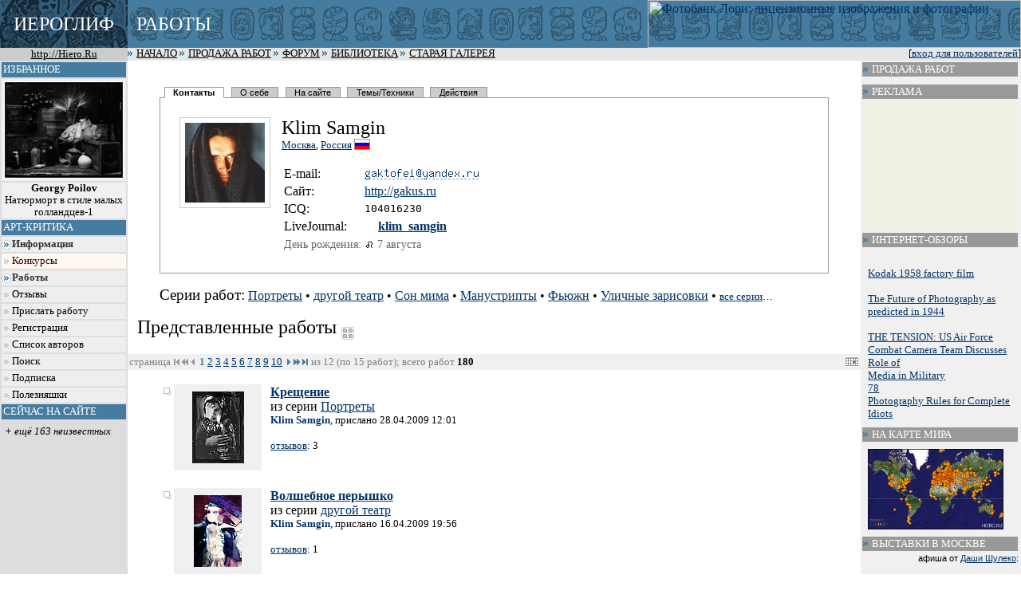

--- FILE ---
content_type: text/html; charset=windows-1251
request_url: http://hiero.ru/GAK
body_size: 12600
content:
<html>
<!-- ==================================================================== -->
<!--   Design copyright c ........ David A. Mzareulyan                    -->
<!--   Location .................. Russia Planet                          -->
<!-- ==================================================================== -->
<head>
	<title>ИЕРОГЛИФ - Сайт визуального искусства</title>
	<link rel="STYLESHEET" type="text/css" href="/forum.css?1213101962">
	<link rel="STYLESHEET" type="text/css" href="/forum-crop.css">
	<link rel="STYLESHEET" type="text/css" href="/leftmenu.css">
	<link rel="STYLESHEET" type="text/css" href="/dhtmlwin.css">
	<LINK REL="SHORTCUT ICON" HREF="/favicon.ico">


    <META NAME="Keywords" CONTENT="фотография, цифровая фотография, цифровая печать, фотопечать, живопись, постеры, рисунок, оформление">

	<!-- DC Metainfo -->
	<link rel="schema.DC" href="http://purl.org/dc/elements/1.1/">
	<meta name="DC.Title" content="Иероглиф - сайт визуального искусства">
	<!-- http://geourl.org/ -->
	<meta name="ICBM" content="55.756, 37.6344">

    <meta HTTP-EQUIV="Content-Type" CONTENT="text/html; charset=windows-1251">

	<link rel="top" type="text/html" title="Иероглиф" href="/">
	<link rel="search" href="/search" title="Поиск по сайту">

	<link rel="Help" href="/rules" title="Правила">

	<link rel="Bookmark" href="/" title="Работы">
	<link rel="Bookmark" href="/comments" title="Комментарии">
	<link rel="Bookmark" href="/forum" title="Форум">
	<!--link rel="Bookmark" href="/chat.php" title="Чат"-->
	<link rel="Bookmark" href="/lib" title="Библиотека">


    <link rel="openid.server"   href="http://www.livejournal.com/openid/server.bml">
    <link rel="openid.delegate" href="http://www.livejournal.com/users/klim_samgin/">

	<link rel="Разделы" href="/works.php" title="Работы">
	<link rel="Разделы" href="/comments" title="Комментарии">
	<link rel="Разделы" href="/forum.php" title="Форум">
	<!--link rel="Разделы" href="/chat.php" title="Чат"-->
	<link rel="Разделы" href="/lib" title="Библиотека">


<link rel="alternate" type="text/xml" title="RSS" href="/GAK?rss=html2">


<script type="text/javascript" src="/joinjs/klayers~funcs~dhtml.js"></script>

<script type="text/javascript" src="/joinjs/js/base~handlers~json2~ajax-rpc~mouse-tail~searchhighlighter.js"></script>
<script>
    searchHighlighter.classes = ["searchword1", "searchword2", "searchword3", "searchword4", "searchword5"]
</script>


<!--
sdc s
-->




<script type="text/javascript" src="/js/jquery.v29755.js"></script>
<script type="text/javascript" src="/js/jquery-1.0.2.fix.v23993.js"></script>
<script type="text/javascript" src="/js/popdown.v40997.js"></script>



<script type="text/javascript">
function userSuggest(text, callback) {
    $.get("/user-autocomplete-search.php", { query: text }, callback, "json");
}
$(document).ready(function(){
    var t = $("input[@class='userInputControl']");
    if(t.length > 0) {
        if(typeof $.fn.autocomplete == "undefined")
            $.getScript("/js/autocomplete.2.0.js", function() {
                t.autocomplete({generator: userSuggest});
            });
        else
            t.autocomplete({generator: userSuggest});
    }
});
</script>



<style>
.searchword1 { background-color: #f99 }
.searchword2 { background-color: #ff6 }
.searchword3 { background-color: #f9f }
.searchword4 { background-color: #9ff }
.searchword5 { background-color: #9f9 }

.hintWindow {
    background: #f8f8f0;
    position:   absolute;
    font:       8pt Verdana, sans-serif;
    padding:    3px;
    border:     1px solid #ccc;
    border-bottom-color:    #aaa;
    border-right-color:     #aaa;
    z-index:    1000;
}
.hintWindow table {
    font-size:  8pt;
}
.hintWindow a {
    color:      #036;
}
</style>


<!--script type="text/javascript" src="/joinjs/calendar~dhtmlwin~popdown~cookie~unserialize~ftip.js"></script-->
<script type="text/javascript" src="/joinjs/calendar~dhtmlwin~cookie~unserialize~ftip.js"></script>



<!--
<script src="http://www.google-analytics.com/urchin.js" type="text/javascript">
</script>
<script type="text/javascript">
_uacct = "UA-89670-1";
urchinTracker();
</script>
-->

</head>

<body bgcolor="White" link="#003366" vlink="#5B7988" alink="#FF9933" leftmargin=0 topmargin=0 marginheight=0 marginwidth=0>

<img style="z-index: 1000; position: absolute; visibility: hidden;" src="/i/server-exchange.gif" width="16" height="11" id="server-exchange">
<script>
    var exchangeIndicator = new MouseTail("server-exchange", 16, 16);
    AjaxRpc.onRequestStart   = function() { exchangeIndicator.show(); }
    AjaxRpc.onRequestEnd     = function() { exchangeIndicator.hide(); }
</script>


<div style="display: none;">

фотография, цифровая фотография, цифровая печать, фотопечать, живопись, постеры, рисунок, оформление


<!-- SpyLOG f:0210 -->
<div STYLE="behavior:url(#default#clientCaps)" ID="MC"></div>
<script language="javascript"><!--
Md=document;Mnv=navigator;Mp=1;
Mn=(Mnv.appName.substring(0,2)=="Mi")?0:1;Mrn=Math.random();
Mt=(new Date()).getTimezoneOffset();
Mz="p="+Mp+"&rn="+Mrn+"&tl=0&ls=0&ln=0&t="+Mt;
Md.cookie="b=b";Mc=0;if(Md.cookie)Mc=1;Mz+='&c='+Mc;
Mz+='&title='+escape(Md.title)+'&partname='+escape('others');
if(self!=top){Mfr=1;} else{Mfr=0;}
Msl="1.0";
if(!Mn&&Mnv.userAgent.indexOf("Opera")<0&&Mnv.userAgent.indexOf("Mac")<0&&
(Mnv.appVersion.indexOf("MSIE 5")>-1||Mnv.appVersion.indexOf("MSIE 6")>-1))
{Mid="{D27CDB6E-AE6D-11CF-96B8-444553540000}";Midn="ComponentID";
Mfl=MC.getComponentVersion(Mid,Midn);Mct=MC.connectionType;Mz+='&fl='+Mfl+'&ct='+Mct;}
//--></script><script language="javascript1.1"><!--
Mpl="";Msl="1.1";Mj = (Mnv.javaEnabled()?"Y":"N");Mz+='&j='+Mj;
//--></script>
<script language="javascript1.2"><!--
Msl="1.2";
Ms=screen;Mpx=(Mn==0)?Ms.colorDepth:Ms.pixelDepth;
Mz+="&wh="+Ms.width+'x'+Ms.height+"&px="+Mpx;
Mw=window;if(Mw.innerWidth){MwIW=Mw.innerWidth;MwIH=Mw.innerHeight;Mz+="&rwh="+MwIW+'x'+MwIH;}
else if(Md.body.clientWidth){MwIW=Md.body.clientWidth;MwIH=Md.body.clientHeight;Mz+="&rwh="+MwIW+'x'+MwIH;}
//--></script><script language="javascript1.3"><!--
Msl="1.3";//--></script><script language="javascript"><!--
Mu="u381.21.spylog.com";My="";
My+="<img src='http://"+Mu+"/cnt?cid=38121&"+Mz+"&sl="+Msl+"&r="+escape(Md.referrer)+"&pg="+escape(window.location.href)+"' border=0 width=1 height=1 alt='SpyLOG'>";
Md.write(My);//--></script><noscript>
<img src="http://u381.21.spylog.com/cnt?cid=38121&p=1" alt='SpyLOG' border='0' width=1 height=1 >
</noscript>
<!-- SpyLOG -->

<!--Rating@Mail.ru COUNTER--><script language="JavaScript"><!--
d=document;a='';a+=';r='+escape(d.referrer)
js=10//--></script><script language="JavaScript1.1"><!--
a+=';j='+navigator.javaEnabled()
js=11//--></script><script language="JavaScript1.2"><!--
s=screen;a+=';s='+s.width+'*'+s.height
a+=';d='+(s.colorDepth?s.colorDepth:s.pixelDepth)
js=12//--></script><script language="JavaScript1.3"><!--
js=13//--></script><script language="JavaScript"><!--
d.write('<img src="http://top.list.ru/counter'+
'?id=278712;js='+js+a+';rand='+Math.random()+
'" height=1 width=1>')
if(js>11)d.write('<'+'!-- ')//--></script><noscript><img
src="http://top.list.ru/counter?js=na;id=278712"
height=1 width=1 alt=""></noscript><script language="JavaScript"><!--
if(js>11)d.write('--'+'>')//--></script><!--/COUNTER-->
<a href="/klip.php?1769536887">.</a>
</div>



<table border="0" cellpadding="0" cellspacing="0" width="100%">
<col width="160">
<col>
<tr>
<td bgcolor="#3E6F8F" width="160" background="/t3.gif" align=center><span style="line-height: 50px; color: white; font-size: 150%;">ИЕРОГЛИФ</span></td>
<td colspan="2" height="60" style="background: #457C9F url(/t5.gif) repeat-x left center;">

<!--div style="float: right; text-align: right; padding-right: 1ex; font-size: 7pt;">
<a href="http://www.translate.ru/url/tran_url.asp?url=http%3A%2F%2Fhiero.ru&lang=ru&direction=re&template=General&cp1=NO&cp2=NO&autotranslate=1&transliterate=1"><img src="/img/gbflag.png" width=46 height=25 border=0 vspace=2 hspace=2><br><b><font face="Arial" color='white'>Translate to English</font></b></a><a href="/klip.php?1769536887" style="color: #479">.</a>
</div-->

<div style="position: absolute; top: 0px; right: 0px;">
<a href="http://lori.ru/?ref=16"><img src="http://lori.ru/random-banner/img/banners/468x60-2" width="468" height="60" border="0" alt="Фотобанк Лори: лицензионные изображения и фотографии"></a>

</div>



<span style="line-height: 50px; text-transform: uppercase; color: white; font-size: 150%; margin-left: 1ex;">Работы</span>
</td>
</tr>

<tr style="padding-left: 4pt; font-size: 80%">
    <td bgcolor="#cccccc" align="center"><a href="http://hiero.ru/"><font size="2" color="black">http://Hiero.Ru</font></a></td>
    <td bgcolor="#e6e6e6" colspan="2">

<div style="float: right">
[<a href="/login.php?ref=%2FGAK">вход для пользователей</a>]
</div>

<span style="text-transform: uppercase">
<img src="/i/arr.gif" width=8 height=8>

<a href="/"><font color="black">Начало</font></a>
<img src="/i/arr.gif" width=8 height=8>

<a href="http://moon.hiero.ru/"><font color="black">Продажа работ</font></a>
<img src="/i/arr.gif" width=8 height=8>

<a href="/forum.php"><font color="black">Форум</font></a>
<img src="/i/arr.gif" width=8 height=8>

<!--a href="/blogs"><font color="black">Блоги</font></a>
<img src="/i/arr.gif" width=8 height=8-->

<!--a href="/chat.php"><font color="black">Чат</font></a>
<img src="/i/arr.gif" width=8 height=8-->

<a href="/lib"><font color="black">Библиотека</font></a>

<img src="/i/arr.gif" width=8 height=8>

<a href="/old-gallery/katalog.html"><font color="black">Старая Галерея</font></a>
</span>

    </td>
</tr>


<tr valign="top">
<td bgcolor="#dddddd">
<div class="leftmenu">

<div class="h">Избранное</div>
<center>
    <a class="nodec" href="/1467953"><img src="/thumbx/cfd/1467953.jpg" width="150" height="122" alt="" border="0" vspace="3"></a>
    <a class="nodec" href="/1467953"><b>Georgy Poilov</b><br>Натюрморт в стиле малых голландцев-1</a>
</center>

<div class="h">Арт-Критика</div>


<A class="grouplabel closed" href="#" id="group_info" onclick="LMFlip(this, 'info'); return false">Информация</A>
<div class="group" id="info">
    <A href="/rules">Правила</A>
    <A href="/paid_rules">Поддержка сайта</A>
    <A href="/faq">Вопросы и ответы</A>
    <A href="/news">Новости сайта</A>
    <A href="/contacts">Контакты</A>
</div>
<script>LMClose('info')</script>

<A href="/contests" class="hi">Конкурсы</A>


<A class="grouplabel closed" id="group_works" href="#" onclick="LMFlip(this, 'works'); return false">Работы</A>
<div class="group" id="works">
    <A href="/">Все работы</A>
    <A href="/works-gmap">География</A>
            <A href="/projects">Проекты</A>
    <A href="/expos">Виртуальные выставки</A>
    
    <A class="grouplabel closed" id="group_genres" href="#" onclick="LMFlip(this, 'genres'); return false">По жанрам</A>
    <div class="group" id='genres'>
      <a href="/category/Scene">Жанровая сцена</a>
      <a href="/category/Portret">Портрет</a>
      <a href="/category/Naturmorte">Натюрморт</a>
      <a href="/category/Report">Репортаж</a>
      <a href="/category/Architecture">Архитектура</a>
      <a href="/category/Town">Город</a>
      <a href="/category/Wildlife">Природа</a>
      <a href="/category/Macro">Макро</a>
      <a href="/category/Nu">Обнажённая натура</a>
      <a href="/category/Glamour">Glamour</a>
      <a href="/category/Traveling">Путешествия</a>
      <a href="/category/Animals">Животные</a>
      <a href="/category/Fantasy">Фантазия</a>
      <a href="/category/Humor">Юмор</a>
      <a href="/category/Illustration">Иллюстрация</a>
      <a href="/category/Other">Другое</a>
    </div>
    <script>LMClose('genres')</script>
    <A class="grouplabel closed" id="group_techs" href="#" onclick="LMFlip(this, 'techs'); return false">По техникам</A>
    <div class="group" id='techs'>
      <a href="/category/Photo">Фотография</a>
      <a href="/category/Drawing">Живопись, графика, рисунок</a>
      <a href="/category/Computer">Компьютерная графика</a>
      <a href="/category/Collage">Коллаж, ксеро- и сканограммы</a>
      <a href="/category/Arts_and_crafts">Декоративно-прикладное искусство</a>
      <a href="/category/Another">Другое</a>
    </div>
    <script>LMClose('techs')</script>
    
</div>
<script>LMClose('works')</script>




    <A href="/comments">Отзывы</A>


<A href="/registration" class="user">Прислать работу</A>
<A href="/registration">Регистрация</A>





<A href="/users">Список авторов</A>
<A href="/search">Поиск</A>

<A href="javascript:ShowWindow('/subscr.php?author=GAK', 400, 300)">Подписка</A>
<A href="/toys">Полезняшки</A>
<!--A href="/informer">Для вашего сайта</A-->


<div class="h">Сейчас на сайте</div>
</div><div class="whoison"><div><i>+ ещё 163 неизвестных</i></div>
</div>

<div class="leftmenu-h"  style="margin-top: 2em">Реклама</div>
<center>
<!--
<a href="http://www.leon-print.ru/"><img src="/img/leon-banner.jpg" width="165" height="165" border="0" alt="Офсетная печать"></a>
<br>
-->
<br>
<a href="http://lori.ru/?ref=16"><img src="http://lori.ru/random-banner/img/banners/120x240" alt="Фотобанк Лори: лицензионные изображения и фотографии" border="0" height="240" width="120"></a>



</center>


</td>
<td bgcolor="white">

<br>
<script language="JavaScript">
<!--
function expandingWindow(website) {
   var winwidth = screen.availWidth;
   var winheight = screen.availHeight;

if (document.all) {
   var sizer = window.open("","","left=0,top=0,width=winwidth,height=winheight,scrollbars=yes,fullscreen=yes");
   sizer.location = website;
} else {
   window.open(website,'fotowindow','width=winwidth,height=winheight,menubar=no,status=no,location=no,fullscreen=yes,directories=no,resizable=yes');
  }
}
//-->
</script>














<blockquote>
<script src="/tabbed.js"></script>
<div class="tabbed">
	<div class="tabs">
		<a
		id="page1_tab"
		href="#page1"
		onclick="TabShowPage(1, ''); this.blur(); return false;"
		>Контакты</a>
		<a
		id="page2_tab"
		href="#page2"
		onclick="TabShowPage(2, ''); this.blur(); return false;"
		>О себе</a>
		<a
		id="page3_tab"
		href="#page3"
		onclick="TabShowPage(3, ''); this.blur(); return false;"
		>На сайте</a>
		<a
		id="page4_tab"
		href="#page4"
		onclick="TabShowPage(4, ''); this.blur(); return false;"
		>Темы/Техники</a>
		<a
		id="page5_tab"
		href="#page5"
		onclick="TabShowPage(5, ''); this.blur(); return false;"
		>Действия</a>
	</div>
	<div class="tabpages">
<table cellpadding="6" class="vcard">
<tr valign="top">
<td width=10%><div style="border: 1px solid #ccc"><img src="/pics/portrets/GAK.jpg" width="100" height="100" hspace=6 vspace=6></div></td><td>
<font size=+2 class="fn">Klim Samgin</font>
		<div id="page1">
<small><a href="/users.php?city=%CC%EE%F1%EA%E2%E0">Москва</a>, <a href="/users.php?country=RUS">Россия</a> <img src="/pics/flags/pixel/rus.gif" align='top' height='12' alt="Россия" title="Россия" style='border: 1px solid #999'></small><br><p>
<table>
<tr><td>E-mail:</td><td><img src="/pics/cache/03/031aeb4c10eb8a0596db7addcbf0467c.png" width=144 height=17 border=0 align=absmiddle alt="адрес e-mail"></td></tr>

<tr><td>Сайт:</td><td><a href="http://gakus.ru" target=_blank>http://gak<wbr>us.ru</a></td></tr>    <tr>
        <td>I<span>C</span>Q:</td>
        <td>
                            <tt>104016230</tt>                    </td>
    </tr>
<tr><td>LiveJournal:</td><td>
<a href="http://www.livejournal.com/userinfo.bml?user=klim_samgin"><img height="17" border="0" src="http://www.livejournal.com/img/userinfo.gif" align="absmiddle" width="17"></a
><b><a href="http://www.livejournal.com/users/klim_samgin/">klim_samgin</a></b></td></tr>
<tr style="font-size: 90%; color: #666;">
    <td>День рождения:</td>
    <td ><img src="/img/zodiac-pixel/leo.png" width="12" height="8" border="0" alt="Лев" title="Лев"> 7 августа </td>
</tr>

</table>

		</div>
		<div id="page2">
<p>Клим Самгин (Кошелев Алексей)<br />
Фотохудожник<br />
<br />
Член Международной федерации художников IFA Юнеско<br />
(Секция фотохудожников, дизайна и рекламы)<br />
Творческий Союз Художников России<br />
<br />
Член Союза Фотохудожников России<br />
<br />
Фотограф кино, театра<br />
		</div>
		<div id="page3">
<table>
<tr valign="top"><td>
<b>Работы</b>
<p>
<a href="/GAK">Все работы</a> <a href="/allworks.php?author=GAK" rel="nofollow"><img src="/i/calendar1.gif" width=18 height=13 border=0 title="календарь" alt="календарь"></a><br>
<br>
<a href="/works.php?fav=1&author=GAK" rel="nofollow">Личный альбом</a> <small>(144)</small><br><a href="/works.php?favauthors=GAK" rel="nofollow">Работы любимых авторов</a><br>

</td><td style="padding-left: 1ex; border-left: 1px solid #ccc">
<b>Комментарии</b>
<p>
<a href="/comments.php?user=GAK" rel="nofollow">Комментарии автора</a><br>
<a href="/comments.php?foruser=GAK" rel="nofollow">Отзывы на работы автора</a><br><a href="/comments.php?touser=GAK" rel="nofollow">Ответы на комментарии автора</a><br>
<br>
<a href="/?commentedby=GAK" rel="nofollow">Прокомментированные работы</a><br>
</td></tr>
</table>


<p>

<small style="color: #666">На сайте с <a href="/users?month=07-2004">июля 2004 г.</a></small>

		</div>
		<div id="page4">

<table width="100%">
<tr valign="top">
<td width="50%">
<b>Темы:</b><br>

<table width="100%"  style="font-size: 80%">
<col>
<col width="10">
<tr><td style="background: url(/i/dot.gif) repeat-x bottom">
<div style="background: white; float: left;">
<a href="/GAK?category=scene">Жанровая сцена</a>
</div><td>138</td></tr>
<tr><td style="background: url(/i/dot.gif) repeat-x bottom">
<div style="background: white; float: left;">
<a href="/GAK?category=portret">Портрет</a>
</div><td>29</td></tr>
<tr><td style="background: url(/i/dot.gif) repeat-x bottom">
<div style="background: white; float: left;">
<a href="/GAK?category=nu">Обнажённая натура</a>
</div><td>8</td></tr>
<tr><td style="background: url(/i/dot.gif) repeat-x bottom">
<div style="background: white; float: left;">
<a href="/GAK?category=naturmorte">Натюрморт</a>
</div><td>3</td></tr>
<tr><td style="background: url(/i/dot.gif) repeat-x bottom">
<div style="background: white; float: left;">
<a href="/GAK?category=macro">Макро</a>
</div><td>1</td></tr>
<tr><td style="background: url(/i/dot.gif) repeat-x bottom">
<div style="background: white; float: left;">
<a href="/GAK?category=architecture">Архитектура</a>
</div><td>1</td></tr>
</table>

</td>
<td>
<b>Техники:</b><br>
<table width="100%"  style="font-size: 80%">
<col>
<col width="10">
<tr><td style="background: url(/i/dot.gif) repeat-x bottom">
<div style="background: white; float: left;">
<a href="/GAK?category=photo" rel="nofollow">Фотография</a>
</div><td>169</td></tr>
<tr><td style="background: url(/i/dot.gif) repeat-x bottom">
<div style="background: white; float: left;">
<a href="/GAK?category=computer" rel="nofollow">Компьютерная графика</a>
</div><td>8</td></tr>
<tr><td style="background: url(/i/dot.gif) repeat-x bottom">
<div style="background: white; float: left;">
<a href="/GAK?category=collage" rel="nofollow">Коллаж, ксеро- и сканограммы</a>
</div><td>3</td></tr>
</table>
</td>
</tr>
</table>

		</div>
		<div id="page5">
<p><a href="javascript:ShowWindow('/subscr.php?author=GAK', 400, 300)">Подписаться на работы этого автора</a>


		</div>
</td>
</tr>
</table>
	</div>
	<script>TabShowPage(1)</script>
</div>

<p>

<p><big>Серии работ:</big> <a href="/GAK/Portrety">Портреты</a>  &bull; <a href="/GAK/DrugoiTeatr">другой театр</a>  &bull; <a href="/GAK/SonMima">Сон мима</a>  &bull; <a href="/GAK/Manustripty">Манустрипты</a>  &bull; <a href="/GAK/Fuzhn">Фьюжн</a>  &bull; <a href="/GAK/UlichnyeZarisovki">Уличные зарисовки</a>  &bull; <small><a href='#' onclick="FlipLayer('grlist'); this.blur(); return false;">все серии</a>&hellip;</small><p><table id='grlist' cellspacing='8' style='display: none; border-top: 1px solid #999; border-bottom: 1px solid #999;'><tr valign='top'><td style='border-left: 2px solid #ddd; padding: 1ex;'><a href="/GAK/GorodPrizrakov">город призраков</a><br>
<a href="/GAK/Dzherzhinskii">Джержинский</a><br>
<a href="/GAK/DrugoiTeatr">другой театр</a><br>
<a href="/GAK/KraiSveta">Край света</a><br>
<a href="/GAK/Manustripty">Манустрипты</a><br>
</td><td style='border-left: 2px solid #ddd; padding: 1ex;'><a href="/GAK/Naturmort">Натюрморт, инсталляция</a><br>
<a href="/GAK/OzerinskoeVdhr">Озеринское вдхр.</a><br>
<a href="/GAK/PoTuStoronu">по ту сторону</a><br>
<a href="/GAK/Portrety">Портреты</a><br>
<a href="/GAK/SonMima">Сон мима</a><br>
</td><td style='border-left: 2px solid #ddd; padding: 1ex;'><a href="/GAK/SemochnayaPloschadka">Сьемочная площадка</a><br>
<a href="/GAK/TeatralnyeZarisovki">театральные зарисовки</a><br>
<a href="/GAK/UlichnyeZarisovki">Уличные зарисовки</a><br>
<a href="/GAK/Utrish">Утриш</a><br>
<a href="/GAK/Fuzhn">Фьюжн</a><br>
</td></tr></table>
 






</blockquote>

<font size="+2">&nbsp; Представленные работы <a href="/GAK?gallery"><img src="/i/s_all.gif" width="16" height="16" border="0" title="в виде галереи" align="middle"></a>
</font>
<br>



<br>
<script>
function showWorkBaloon(obj, src_id) {
	layer('workBaloonContent').write(layer(src_id).object.innerHTML);
	Popdown.pd(obj,'workBaloon','bl');
}
</script>

<TABLE 
id="workBaloon" style="display: none; position: absolute; top: 0px; left: 0px;" 
onmouseover="Popdown.pcancel()" onmouseout="Popdown.px(this.id)"
BORDER=0 CELLPADDING=0 CELLSPACING=0>
	<TR>
		<TD><IMG SRC="/i/lbaloon/tr.png" WIDTH=10 HEIGHT=26 ALT=""></TD>
		<TD style="background: transparent url(/i/lbaloon/t.png) repeat-x"><IMG SRC="/img/0.gif" WIDTH=1 HEIGHT=1></TD>
		<TD><IMG SRC="/i/lbaloon/tl.png" WIDTH=10 HEIGHT=26 ALT=""></TD>
		<td rowspan="3" width="5"><td>
	</TR>
	<TR><TD style="background: transparent url(/i/lbaloon/l.png) repeat-y"><IMG SRC="/img/0.gif" WIDTH=1 HEIGHT=1></TD>
		<TD bgcolor="#f8f8e0" id="workBaloonContent" style="font-size: 8pt; font-family: 'Trebuchet MS', sans-serif">
		<!--a href=""><img src="/i/full.gif" border="0"> посмотреть</a><br-->
		</TD>
		<TD style="background: transparent url(/i/lbaloon/r.png) repeat-y"><IMG SRC="/img/0.gif" WIDTH=1 HEIGHT=1></TD>
	</TR>
	<TR>
		<TD><IMG SRC="/i/lbaloon/bl.png" WIDTH=10 HEIGHT=10 ALT=""></TD>
		<TD style="background: transparent url(/i/lbaloon/b.png) repeat-x"><IMG SRC="/img/0.gif" WIDTH=1 HEIGHT=1></TD>
		<TD><IMG SRC="/i/lbaloon/br.png" WIDTH=10 HEIGHT=10 ALT=""></TD>
	</TR>
</TABLE>


<table id="calentable" style="display: none; position: absolute; top: 0px; left: 0px; border: 1px solid #666" 
onmouseover="Popdown.pcancel()" onmouseout="Popdown.px(this.id)"
border="0" cellspacing="0" cellpadding="2" class="caltable">
<tr bgcolor="#ffAA00" style="color: black;">
	<td><a href="#" onclick="calen.Prev(); return false;"><img src="/i/prevpage.gif" align="middle" width=8 height=8 alt="" border="0"></a></td>
	<td colspan="5" style="width: 10em;"></td>
	<td><a href="#" onclick="calen.Next(); return false;"><img src="/i/nextpage.gif" align="middle" width=8 height=8 alt="" border="0"></a></a></td>
</tr>
<tr><td></td><td></td><td></td><td></td><td></td><td class="weekend"></td><td class="weekend"></td></tr>
<tr><td></td><td></td><td></td><td></td><td></td><td class="weekend"></td><td class="weekend"></td></tr>
<tr><td></td><td></td><td></td><td></td><td></td><td class="weekend"></td><td class="weekend"></td></tr>
<tr><td></td><td></td><td></td><td></td><td></td><td class="weekend"></td><td class="weekend"></td></tr>
<tr><td></td><td></td><td></td><td></td><td></td><td class="weekend"></td><td class="weekend"></td></tr>
<tr><td></td><td></td><td></td><td></td><td></td><td class="weekend"></td><td class="weekend"></td></tr>
</table>
<script>calen = new Calendar('calentable','/GAK?date=%D%.%M%.%Y%&author=GAK')</script><table width="100%" border="0" cellspacing="0" cellpadding="2"><tr bgcolor="#f0f0f0"><td nowrap><font size=2 color="gray">
страница
 <img src="/i/first1.gif" width=8 height=8 alt="первая" border="0"> <img src="/i/prevpage1.gif" width=8 height=8 alt="предыдущие 10" border="0"> <img src="/i/prev1.gif" width=8 height=8 alt="предыдущая" border="0">
<font color=#457C9F><b>1</b></font> <a href="/GAK?page=2" class=sys>2</a> <a href="/GAK?page=3" class=sys>3</a> <a href="/GAK?page=4" class=sys>4</a> <a href="/GAK?page=5" class=sys>5</a> <a href="/GAK?page=6" class=sys>6</a> <a href="/GAK?page=7" class=sys>7</a> <a href="/GAK?page=8" class=sys>8</a> <a href="/GAK?page=9" class=sys>9</a> <a href="/GAK?page=10" class=sys>10</a> 


 <a href="/GAK?page=2"><img src="/i/next.gif" width=8 height=8 alt="следующая" border="0"></a> <a href="/GAK?page=11"><img src="/i/nextpage.gif" width=8 height=8 alt="следующие 10" border="0"></a> <a href="/GAK?page=12"><img src="/i/last.gif" width=8 height=8 alt="последняя" border="0"></a>
из 12 (по 15 работ); всего работ <b><font color=black>180</font></b></font></td>
<td align=right>
<a href="#" onmouseover="Popdown.pd(this,'calentable','bl')" onmouseout="Popdown.px('calentable')"><img src="/i/calendar1.gif" width=18 height=13 alt="календарь" border="0"></a>
</td>
</tr>
</table>



<ul>


<div  class="workListItem">
<table><tr>
<td valign=top>
<a href="#" onclick="this.blur(); expandingWindow('/fullscreen.php?id=2189260'); return false;"><img src="/i/i-full.png" vspace="2" alt="полноэкранный просмотр" title="полноэкранный просмотр" width="12" height="12" border="0"></a><br>
</td>


<td width="108" height="108" bgcolor="#f0f0f0" align="center"><a href="/2189260"><img src="/thumb/ede/2189260.jpg" width="65" height="90" border="0" alt="" title="432&times;600, 95 Кб" class="workPreview" id="preview2189260"></a></td>
<td>&nbsp;</td><td valign=top>
<b><a href="/2189260">Крещение</a></b>
<br>


из серии <a href="/GAK/Portrety">Портреты</a><br>
<small>
<a href="/GAK" class="hierouser"   rel="hiero:user">Klim Samgin</a>,
прислано 28.04.2009 12:01<br><br>
<a href="/2189260?commentsonly" rel="nofollow" title="уровень инф. шума: -100%">отзывов</a>: 3<small>
</td></tr></table></div>
<br>



<div  class="workListItem">
<table><tr>
<td valign=top>
<a href="#" onclick="this.blur(); expandingWindow('/fullscreen.php?id=2188641'); return false;"><img src="/i/i-full.png" vspace="2" alt="полноэкранный просмотр" title="полноэкранный просмотр" width="12" height="12" border="0"></a><br>
</td>


<td width="108" height="108" bgcolor="#f0f0f0" align="center"><a href="/2188641"><img src="/thumb/d5b/2188641.jpg" width="60" height="90" border="0" alt="" title="400&times;600, 106 Кб" class="workPreview" id="preview2188641"></a></td>
<td>&nbsp;</td><td valign=top>
<b><a href="/2188641">Волшебное перышко</a></b>
<br>


из серии <a href="/GAK/DrugoiTeatr">другой театр</a><br>
<small>
<a href="/GAK" class="hierouser"   rel="hiero:user">Klim Samgin</a>,
прислано 16.04.2009 19:56<br><br>
<a href="/2188641?commentsonly" rel="nofollow" title="уровень инф. шума: -100%">отзывов</a>: 1<small>
</td></tr></table></div>
<br>



<div  class="workListItem">
<table><tr>
<td valign=top>
<a href="#" onclick="this.blur(); expandingWindow('/fullscreen.php?id=2183900'); return false;"><img src="/i/i-full.png" vspace="2" alt="полноэкранный просмотр" title="полноэкранный просмотр" width="12" height="12" border="0"></a><br>
</td>


<td width="108" height="108" bgcolor="#f0f0f0" align="center"><a href="/2183900"><img src="/thumb/bc8/2183900.jpg" width="90" height="60" border="0" alt="" title="600&times;400, 115 Кб" class="workPreview" id="preview2183900"></a></td>
<td>&nbsp;</td><td valign=top>
<b><a href="/2183900">из серии &quot;Photocritas. Театр&quot;</a></b>
<br>



<small>
<a href="/GAK" class="hierouser"   rel="hiero:user">Klim Samgin</a>,
прислано 20.01.2009 11:10<br><br>
<a href="/2183900?commentsonly" rel="nofollow" title="уровень инф. шума: -100%">отзывов</a>: 0<small>
</td></tr></table></div>
<br>



<div  class="workListItem">
<table><tr>
<td valign=top>
<a href="#" onclick="this.blur(); expandingWindow('/fullscreen.php?id=2171321'); return false;"><img src="/i/i-full.png" vspace="2" alt="полноэкранный просмотр" title="полноэкранный просмотр" width="12" height="12" border="0"></a><br>
</td>


<td width="108" height="108" bgcolor="#f0f0f0" align="center"><a href="/2171321"><img src="/thumb/a72/2171321.jpg" width="90" height="57" border="0" alt="" title="600&times;381, 77 Кб" class="workPreview" id="preview2171321"></a></td>
<td>&nbsp;</td><td valign=top>
<b><a href="/2171321">[без названия]</a></b>
<br>


из серии <a href="/GAK/DrugoiTeatr">другой театр</a><br>
<small>
<a href="/GAK" class="hierouser"   rel="hiero:user">Klim Samgin</a>,
прислано 01.06.2008 21:50<br><br>
<a href="/2171321?commentsonly" rel="nofollow" title="уровень инф. шума: -100%">отзывов</a>: 1<small>
</td></tr></table></div>
<br>



<div  class="workListItem">
<table><tr>
<td valign=top>
<a href="#" onclick="this.blur(); expandingWindow('/fullscreen.php?id=2169871'); return false;"><img src="/i/i-full.png" vspace="2" alt="полноэкранный просмотр" title="полноэкранный просмотр" width="12" height="12" border="0"></a><br>
</td>


<td width="108" height="108" bgcolor="#f0f0f0" align="center"><a href="/2169871"><img src="/thumb/b2b/2169871.jpg" width="90" height="60" border="0" alt="" title="600&times;400, 80 Кб" class="workPreview" id="preview2169871"></a></td>
<td>&nbsp;</td><td valign=top>
<b><a href="/2169871">Из серии &quot;Другой театр&quot;</a></b>
<br>


из серии <a href="/GAK/DrugoiTeatr">другой театр</a><br>
проект <b><a href="/project/Multiexposition">Мультиэкспозиция</a></b><br><small>
<a href="/GAK" class="hierouser"   rel="hiero:user">Klim Samgin</a>,
прислано 11.05.2008 22:57<br><br>
<a href="/2169871?commentsonly" rel="nofollow" title="уровень инф. шума: -100%">отзывов</a>: 1<small>
</td></tr></table></div>
<br>



<div  class="workListItem">
<table><tr>
<td valign=top>
<a href="#" onclick="this.blur(); expandingWindow('/fullscreen.php?id=2169741'); return false;"><img src="/i/i-full.png" vspace="2" alt="полноэкранный просмотр" title="полноэкранный просмотр" width="12" height="12" border="0"></a><br>
</td>


<td width="108" height="108" bgcolor="#f0f0f0" align="center"><a href="/2169741"><img src="/thumb/434/2169741.jpg" width="60" height="90" border="0" alt="" title="400&times;600, 37 Кб" class="workPreview" id="preview2169741"></a></td>
<td>&nbsp;</td><td valign=top>
<b><a href="/2169741">Из серии &quot;Другой театр&quot;</a></b>
<br>


из серии <a href="/GAK/DrugoiTeatr">другой театр</a><br>
<small>
<a href="/GAK" class="hierouser"   rel="hiero:user">Klim Samgin</a>,
прислано 09.05.2008 14:42<br><br>
<a href="/2169741?commentsonly" rel="nofollow" title="уровень инф. шума: -100%">отзывов</a>: 0<small>
</td></tr></table></div>
<br>



<div  class="workListItem">
<table><tr>
<td valign=top>
<a href="#" onclick="this.blur(); expandingWindow('/fullscreen.php?id=2169650'); return false;"><img src="/i/i-full.png" vspace="2" alt="полноэкранный просмотр" title="полноэкранный просмотр" width="12" height="12" border="0"></a><br>
</td>


<td width="108" height="108" bgcolor="#f0f0f0" align="center"><a href="/2169650"><img src="/thumb/716/2169650.jpg" width="90" height="57" border="0" alt="" title="600&times;382, 63 Кб" class="workPreview" id="preview2169650"></a></td>
<td>&nbsp;</td><td valign=top>
<b><a href="/2169650">Из серии &quot;Другой театр&quot;</a></b>
<br>


из серии <a href="/GAK/DrugoiTeatr">другой театр</a><br>
проект <b><a href="/project/Multiexposition">Мультиэкспозиция</a></b><br><small>
<a href="/GAK" class="hierouser"   rel="hiero:user">Klim Samgin</a>,
прислано 07.05.2008 22:15<br><br>
<a href="/2169650?commentsonly" rel="nofollow" title="уровень инф. шума: -100%">отзывов</a>: 3<small>
</td></tr></table></div>
<br>



<div  class="workListItem">
<table><tr>
<td valign=top>
<a href="#" onclick="this.blur(); expandingWindow('/fullscreen.php?id=2166836'); return false;"><img src="/i/i-full.png" vspace="2" alt="полноэкранный просмотр" title="полноэкранный просмотр" width="12" height="12" border="0"></a><br>
</td>


<td width="108" height="108" bgcolor="#f0f0f0" align="center"><a href="/2166836"><img src="/thumb/57d/2166836.jpg" width="90" height="59" border="0" alt="" title="600&times;394, 83 Кб" class="workPreview" id="preview2166836"></a></td>
<td>&nbsp;</td><td valign=top>
<b><a href="/2166836">Из серии &quot;Сон мима&quot;</a></b>
<br>


из серии <a href="/GAK/SonMima">Сон мима</a><br>
проект <b><a href="/project/Multiexposition">Мультиэкспозиция</a></b><br><small>
<a href="/GAK" class="hierouser"   rel="hiero:user">Klim Samgin</a>,
прислано 24.03.2008 17:42<br><br>
<a href="/2166836?commentsonly" rel="nofollow" title="уровень инф. шума: -100%">отзывов</a>: 1<small>
</td></tr></table></div>
<br>



<div  class="workListItem">
<table><tr>
<td valign=top>
<a href="#" onclick="this.blur(); expandingWindow('/fullscreen.php?id=2165807'); return false;"><img src="/i/i-full.png" vspace="2" alt="полноэкранный просмотр" title="полноэкранный просмотр" width="12" height="12" border="0"></a><br>
</td>


<td width="108" height="108" bgcolor="#f0f0f0" align="center"><a href="/2165807"><img src="/thumb/7ff/2165807.jpg" width="62" height="90" border="0" alt="" title="410&times;600, 75 Кб" class="workPreview" id="preview2165807"></a></td>
<td>&nbsp;</td><td valign=top>
<b><a href="/2165807">Из серии &quot;Сон мима&quot;</a></b>
<br>


из серии <a href="/GAK/SonMima">Сон мима</a><br>
проект <b><a href="/project/Multiexposition">Мультиэкспозиция</a></b><br><small>
<a href="/GAK" class="hierouser"   rel="hiero:user">Klim Samgin</a>,
прислано 09.03.2008 19:48<br><br>
<a href="/2165807?commentsonly" rel="nofollow" title="уровень инф. шума: -100%">отзывов</a>: 2<small>
</td></tr></table></div>
<br>



<div  class="workListItem">
<table><tr>
<td valign=top>
<a href="#" onclick="this.blur(); expandingWindow('/fullscreen.php?id=2165555'); return false;"><img src="/i/i-full.png" vspace="2" alt="полноэкранный просмотр" title="полноэкранный просмотр" width="12" height="12" border="0"></a><br>
</td>


<td width="108" height="108" bgcolor="#f0f0f0" align="center"><a href="/2165555"><img src="/thumb/05c/2165555.jpg" width="90" height="63" border="0" alt="" title="600&times;418, 112 Кб" class="workPreview" id="preview2165555"></a></td>
<td>&nbsp;</td><td valign=top>
<b><a href="/2165555">Из серии &quot;Сон мима&quot;</a></b>
<br>


из серии <a href="/GAK/SonMima">Сон мима</a><br>
проект <b><a href="/project/Multiexposition">Мультиэкспозиция</a></b><br><small>
<a href="/GAK" class="hierouser"   rel="hiero:user">Klim Samgin</a>,
прислано 05.03.2008 15:40<br><br>
<a href="/2165555?commentsonly" rel="nofollow" title="уровень инф. шума: -100%">отзывов</a>: 2<small>
</td></tr></table></div>
<br>



<div  class="workListItem">
<table><tr>
<td valign=top>
<a href="#" onclick="this.blur(); expandingWindow('/fullscreen.php?id=2165442'); return false;"><img src="/i/i-full.png" vspace="2" alt="полноэкранный просмотр" title="полноэкранный просмотр" width="12" height="12" border="0"></a><br>
</td>


<td width="108" height="108" bgcolor="#f0f0f0" align="center"><a href="/2165442"><img src="/thumb/ebe/2165442.jpg" width="90" height="59" border="0" alt="" title="600&times;396, 86 Кб" class="workPreview" id="preview2165442"></a></td>
<td>&nbsp;</td><td valign=top>
<b><a href="/2165442">Из серии &quot;Сон мима&quot;</a></b>
<br>


из серии <a href="/GAK/SonMima">Сон мима</a><br>
проект <b><a href="/project/Multiexposition">Мультиэкспозиция</a></b><br><small>
<a href="/GAK" class="hierouser"   rel="hiero:user">Klim Samgin</a>,
прислано 03.03.2008 23:18<br><br>
<a href="/2165442?commentsonly" rel="nofollow" title="уровень инф. шума: -100%">отзывов</a>: 0<small>
</td></tr></table></div>
<br>



<div  class="workListItem">
<table><tr>
<td valign=top>
<a href="#" onclick="this.blur(); expandingWindow('/fullscreen.php?id=2165061'); return false;"><img src="/i/i-full.png" vspace="2" alt="полноэкранный просмотр" title="полноэкранный просмотр" width="12" height="12" border="0"></a><br>
</td>


<td width="108" height="108" bgcolor="#f0f0f0" align="center"><a href="/2165061"><img src="/thumb/5ed/2165061.jpg" width="90" height="60" border="0" alt="" title="600&times;397, 84 Кб" class="workPreview" id="preview2165061"></a></td>
<td>&nbsp;</td><td valign=top>
<b><a href="/2165061">Из серии &quot;Сон мима&quot;</a></b>
<br>


из серии <a href="/GAK/SonMima">Сон мима</a><br>
проект <b><a href="/project/Multiexposition">Мультиэкспозиция</a></b><br><small>
<a href="/GAK" class="hierouser"   rel="hiero:user">Klim Samgin</a>,
прислано 27.02.2008 12:37<br><br>
<a href="/2165061?commentsonly" rel="nofollow" title="уровень инф. шума: -100%">отзывов</a>: 1<small>
</td></tr></table></div>
<br>



<div  class="workListItem">
<table><tr>
<td valign=top>
<a href="#" onclick="this.blur(); expandingWindow('/fullscreen.php?id=2164907'); return false;"><img src="/i/i-full.png" vspace="2" alt="полноэкранный просмотр" title="полноэкранный просмотр" width="12" height="12" border="0"></a><br>
</td>


<td width="108" height="108" bgcolor="#f0f0f0" align="center"><a href="/2164907"><img src="/thumb/c37/2164907.jpg" width="90" height="61" border="0" alt="" title="600&times;405, 80 Кб" class="workPreview" id="preview2164907"></a></td>
<td>&nbsp;</td><td valign=top>
<b><a href="/2164907">Из серии &quot;Сон мима&quot;</a></b>
<br>


из серии <a href="/GAK/SonMima">Сон мима</a><br>
проект <b><a href="/project/Multiexposition">Мультиэкспозиция</a></b><br><small>
<a href="/GAK" class="hierouser"   rel="hiero:user">Klim Samgin</a>,
прислано 25.02.2008 01:15<br><br>
<a href="/2164907?commentsonly" rel="nofollow" title="уровень инф. шума: -100%">отзывов</a>: 0<small>
</td></tr></table></div>
<br>



<div  class="workListItem">
<table><tr>
<td valign=top>
<a href="#" onclick="this.blur(); expandingWindow('/fullscreen.php?id=2164761'); return false;"><img src="/i/i-full.png" vspace="2" alt="полноэкранный просмотр" title="полноэкранный просмотр" width="12" height="12" border="0"></a><br>
</td>


<td width="108" height="108" bgcolor="#f0f0f0" align="center"><a href="/2164761"><img src="/thumb/504/2164761.jpg" width="90" height="59" border="0" alt="" title="600&times;391, 64 Кб" class="workPreview" id="preview2164761"></a></td>
<td>&nbsp;</td><td valign=top>
<b><a href="/2164761">Из серии &quot;Сон мима&quot;</a></b>
<br>


из серии <a href="/GAK/SonMima">Сон мима</a><br>
проект <b><a href="/project/Multiexposition">Мультиэкспозиция</a></b><br><small>
<a href="/GAK" class="hierouser"   rel="hiero:user">Klim Samgin</a>,
прислано 23.02.2008 01:32<br><br>
<a href="/2164761?commentsonly" rel="nofollow" title="уровень инф. шума: -100%">отзывов</a>: 1<small>
</td></tr></table></div>
<br>



<div  class="workListItem">
<table><tr>
<td valign=top>
<a href="#" onclick="this.blur(); expandingWindow('/fullscreen.php?id=2164617'); return false;"><img src="/i/i-full.png" vspace="2" alt="полноэкранный просмотр" title="полноэкранный просмотр" width="12" height="12" border="0"></a><br>
</td>


<td width="108" height="108" bgcolor="#f0f0f0" align="center"><a href="/2164617"><img src="/thumb/c60/2164617.jpg" width="90" height="60" border="0" alt="" title="600&times;402, 74 Кб" class="workPreview" id="preview2164617"></a></td>
<td>&nbsp;</td><td valign=top>
<b><a href="/2164617">Из серии &quot;Сон мима&quot;</a></b>
<br>


из серии <a href="/GAK/SonMima">Сон мима</a><br>
проект <b><a href="/project/Multiexposition">Мультиэкспозиция</a></b><br><small>
<a href="/GAK" class="hierouser"   rel="hiero:user">Klim Samgin</a>,
прислано 21.02.2008 01:44<br><br>
<a href="/2164617?commentsonly" rel="nofollow" title="уровень инф. шума: -100%">отзывов</a>: 1<small>
</td></tr></table></div>
<br>


</ul><br><table width="100%" border="0" cellspacing="0" cellpadding="2"><tr bgcolor="#f0f0f0"><td nowrap><font size=2 color="gray">
страница
 <img src="/i/first1.gif" width=8 height=8 alt="первая" border="0"> <img src="/i/prevpage1.gif" width=8 height=8 alt="предыдущие 10" border="0"> <img src="/i/prev1.gif" width=8 height=8 alt="предыдущая" border="0">
<font color=#457C9F><b>1</b></font> <a href="/GAK?page=2" class=sys>2</a> <a href="/GAK?page=3" class=sys>3</a> <a href="/GAK?page=4" class=sys>4</a> <a href="/GAK?page=5" class=sys>5</a> <a href="/GAK?page=6" class=sys>6</a> <a href="/GAK?page=7" class=sys>7</a> <a href="/GAK?page=8" class=sys>8</a> <a href="/GAK?page=9" class=sys>9</a> <a href="/GAK?page=10" class=sys>10</a> 


 <a href="/GAK?page=2"><img src="/i/next.gif" width=8 height=8 alt="следующая" border="0"></a> <a href="/GAK?page=11"><img src="/i/nextpage.gif" width=8 height=8 alt="следующие 10" border="0"></a> <a href="/GAK?page=12"><img src="/i/last.gif" width=8 height=8 alt="последняя" border="0"></a>
из 12 (по 15 работ); всего работ <b><font color=black>180</font></b></font></td>
<td align=right>
<a href="#" onmouseover="Popdown.pd(this,'calentable','bl')" onmouseout="Popdown.px('calentable')"><img src="/i/calendar1.gif" width=18 height=13 alt="календарь" border="0"></a>
</td>
</tr>
</table>


<br><br><script>if(typeof previewZoomer != 'undefined') previewZoomer.init("workPreview", "preview");</script>
<ul>
<small>
<p>
<b>Обозначения:</b><br>
Со времени Вашего последнего визита<br>
<img src="/img/l_new.gif" width=26 height=26 border=0 align=absmiddle> - новая работа<br>
<img src="/img/l_noread.gif" width=26 height=26 border=0 align=absmiddle> - есть новые отзывы<br>
<b>отзывов 2+<font color='#ff3333'>3</font></b> - 2 прочитанных и 3 непрочитанных отзыва</small>
</ul>
&nbsp; &nbsp; <small><a href="/GAK?&rss=html2" style="font: 9pt, sans-serif; text-decoration: none;"><img src="/img/feed-blue.png" width="14" height="14" border="0" title="Лента работ в формате RSS 2.0" alt="Лента работ в формате RSS 2.0"> RSS 2.0</a>
(<a href="http://www.livejournal.com/users/david_m/362013.html#cutid1">варианты</a>)</small>
<br>
<br>
<br>
<br>


</td>

<td width="5%" bgcolor="#f0f0f0">

<table width="100%">







<!--
<tr><td bgcolor="#999999"><font size=2 color=white><img src="/i/arr.gif" width=8 height=8> ПОКАЗ</font></td></tr>
<tr><td bgcolor="#f0f0f0" style="padding: 1ex">

<center>
<a href='/forum.php?id=36577' style="color: #900"><img src="/img/ogi-banner.jpg" width="160" height="190" border="0"></a>
</center>

</td></tr>
-->


<tr><td bgcolor="#999999"><font size=2 color=white><img src="/i/arr.gif" width=8 height=8> ПРОДАЖА РАБОТ</font></td></tr>
<tr><td bgcolor="#f0f0f0" style="padding: 3px" align="center">
</td></tr>

<tr><td bgcolor="#999999"><font size=2 color=white><img src="/i/arr.gif" width=8 height=8> РЕКЛАМА</font></td></tr>
<tr><td bgcolor="#f0f0e5" style="padding: 1ex; text-align: center;">

<script type="text/javascript"><!--
google_ad_client = "pub-2851795004307247";
google_ad_width = 180;
google_ad_height = 150;
google_ad_format = "180x150_as";
google_ad_type = "text_image";
google_ad_channel = "7955302718";
//-->
</script>
<script type="text/javascript"
  src="http://pagead2.googlesyndication.com/pagead/show_ads.js">
</script>

</td></tr>

<tr><td bgcolor="#999999"><font size=2 color=white><img src="/i/arr.gif" width=8 height=8> ИНТЕРНЕТ-ОБЗОРЫ</font></td></tr>
<tr><td style="padding: 1ex">
<small><a href="/alick-reviews"><br />
Kodak 1958 factory film<br />
<br />
The Future of Photography as predicted in 1944<br />
<br />
THE TENSION: US Air Force Combat Camera Team Discusses Role of<br />
Media in Military<br />
78<br />
Photography Rules for Complete Idiots<br />
</a></small>
</td></tr>

<tr><td bgcolor="#999999"><font size=2 color=white><img src="/i/arr.gif" width=8 height=8> НА КАРТЕ МИРА</font></td></tr>
<tr><td style="padding: 1ex">

<a href="/works-gmap"><img src="http://hiero.ru/informer.geo" width="170" border="0" alt=""></a>

</td></tr>


<tr><td bgcolor="#999999"><font size=2 color=white><img src="/i/arr.gif" width=8 height=8> ВЫСТАВКИ В МОСКВЕ</font></td></tr>
<tr valign=top><td colspan=3 align=right style="font-size: 8pt; font-family: sans-serif;">афиша от <a href="http://www.shuleko.ru/" style="color: #003366" target=_blank>Даши Шулеко</a>:</td></tr>
<tr><td style="padding: 1ex; font-size: 8pt; font-family: sans-serif;">
<style type="text/css">
.shuleko_table1, .shuleko_table2 {
    font-size: 8pt;
    font-family: sans-serif;
}
.shuleko_table2 {
    background-color: #e0e0e0;
}
</style>
<script language=JavaScript src="http://shuleko.ru/informant/js/shuleko_informant_1.js"></script>
<script>
<!--
print_news_topnews(5);
//-->
</script>
</td></tr>






<tr><td bgcolor="#999999"><font size=2 color=white><img src="/i/arr.gif" width=8 height=8> ГАЛЕРЕЯ</font></td></tr>
<tr><td bgcolor="white"><small><center><a href="/gallery/gallery/efendi/"><img src="/expo_pics/efendi/18.jpg" width="144" height="200" border=0 vspace=17 hspace=17 alt="Персональная галерея Эфенди"><br>Персональная галерея Эфенди</a></center></small></td></tr>


<tr><td><br></td></tr>

<tr><td bgcolor="#999999"><font size=2 color=white><img src="/i/arr.gif" width=8 height=8> ПРЯМОЙ ЭФИР</font></td></tr>
<tr><td bgcolor="#e6e6e6"><small>
<a href="/Ilmer" class="hierouser"   rel="hiero:user">Меренков Валерий</a> <a href="/2253677#1167067">пишет</a> о <b><a href="/2253677">[без названия]</a></b>:<br>
</small></td></tr>
<tr><td bgcolor="white"><small>
<a href="/2253677" rel="hiero:work"><img src="/thumb/4e3/2253677.jpg" class="workPreview" id="rpreview2253677" width="30" align=right alt="" class="" border="0"></a>
Превосходно. Но без названия воспринимать сложно</small></td></tr>
<tr><td></td></tr>

<tr><td bgcolor="#e6e6e6"><small>
<a href="/ElenaShip" class="hierouser"   rel="hiero:user">Шипицова Елена</a> <a href="/2253666#1167066">пишет</a> о <b><a href="/2253666">Капризная Муза не является каждый день</a></b>:<br>
</small></td></tr>
<tr><td bgcolor="white"><small>
<a href="/2253666" rel="hiero:work"><img src="/thumb/3f0/2253666.jpg" class="workPreview" id="rpreview2253666" width="30" align=right alt="" class="" border="0"></a>
Спасибо, Сергей! Мне кажется, что Муза ногами по земле не ходит, а  тем более пахать на кого-то</small></td></tr>
<tr><td></td></tr>

<tr><td bgcolor="#e6e6e6"><small>
<a href="/ElenaShip" class="hierouser"   rel="hiero:user">Шипицова Елена</a> <a href="/2253646#1167065">пишет</a> о <b><a href="/2253646">Вальс со слезой.</a></b>:<br>
</small></td></tr>
<tr><td bgcolor="white"><small>
<a href="/2253646" rel="hiero:work"><img src="/thumb/f00/2253646.jpg" class="workPreview" id="rpreview2253646" width="30" align=right alt="" class="" border="0"></a>
Спасибо, Сергей!</small></td></tr>
<tr><td></td></tr>

<tr><td bgcolor="#e6e6e6"><small>
<a href="/Ipanov" class="hierouser"   rel="hiero:user">Игорь Панов</a> <a href="/2253665#1167064">пишет</a> о <b><a href="/2253665">«Закат на Кенозере» 2025г. холст,масло 70х110см</a></b>:<br>
</small></td></tr>
<tr><td bgcolor="white"><small>
<a href="/2253665" rel="hiero:work"><img src="/thumb/bab/2253665.jpg" class="workPreview" id="rpreview2253665" width="30" align=right alt="" class="" border="0"></a>
<a href="/SERGE_2" rel="hiero:user" class="hierouser">Бекетов Сергей</a>: Спасибо за добрые слова!</small></td></tr>
<tr><td></td></tr>

<tr><td bgcolor="#e6e6e6"><small>
<a href="/SERGE_2" class="hierouser"   rel="hiero:user">Бекетов Сергей</a> <a href="/2253665#1167063">пишет</a> о <b><a href="/2253665">«Закат на Кенозере» 2025г. холст,масло 70х110см</a></b>:<br>
</small></td></tr>
<tr><td bgcolor="white"><small>
<a href="/2253665" rel="hiero:work"><img src="/thumb/bab/2253665.jpg" class="workPreview" id="rpreview2253665" width="30" align=right alt="" class="" border="0"></a>
<a href="/Ipanov" rel="hiero:user" class="hierouser">Игорь</a>!<br />
Краски, передающие пряный аромат осени.<br />
Замечательно, как и все Ваши работы.</small></td></tr>
<tr><td></td></tr>

<tr><td bgcolor="#e6e6e6"><small>
<a href="/SERGE_2" class="hierouser"   rel="hiero:user">Бекетов Сергей</a> <a href="/2253666#1167062">пишет</a> о <b><a href="/2253666">Капризная Муза не является каждый день</a></b>:<br>
</small></td></tr>
<tr><td bgcolor="white"><small>
<a href="/2253666" rel="hiero:work"><img src="/thumb/3f0/2253666.jpg" class="workPreview" id="rpreview2253666" width="30" align=right alt="" class="" border="0"></a>
<a href="/ElenaShip" rel="hiero:user" class="hierouser">Елена</a>!<br />
Да ещё и красавица &mdash; редкое сочетание.</small></td></tr>
<tr><td></td></tr>


<tr><td><br><br><br></td></tr>
<tr><td>


</td></tr>

</table>

<script>
//if(typeof previewZoomer != 'undefined') previewZoomer.init("workPreview", "rpreview");
</script>


<img src="/img/0.gif" width=170 height=1>
<br>
<br>
<br>


</td>
</tr>
</table>

<table border="0" cellpadding="0" cellspacing="0" width="100%">
<tr>
<td bgcolor="#cccccc" colspan="4"><small><small>&nbsp;</small></small></td></tr><tr valign=top>
<td>
    <small>
    &nbsp; &copy; &laquo;Иероглиф&raquo; (<a href="/contacts">контакты</a>)<br>
    &nbsp; &copy; 1998-2026 Давид Мзареулян, Сергей Козинцев<br>
    &nbsp; Права на все работы, опубликованные на сайте, принадлежат их авторам
    <p>
    &nbsp; <a href="/informer">Информеры для вашего сайта</a>
    </small>

    <br><br><br><br>

</td>
<td width="180">
<!-- BannerBank advertising begin: Art Banner System -->
<script>
// <!--
var userid = 120711;
var page = 1;
var rndnum = Math.round(Math.random() * 10000);
document.write('<center><A HREF="http://ad2.bb.ru/bb.cgi?cmd=go&pubid=' + userid + '&pg=' + page + '&vbn=278&num=1&w=120&h=60&nocache=' + rndnum + '" target="_top">');
document.write('<IMG SRC="http://ad2.bb.ru/bb.cgi?cmd=ad&pubid=' + userid + '&pg=' + page + '&vbn=278&num=1&w=120&h=60&nocache=' + rndnum + '" width=120 height=60 Alt="Art Banner System"  vspace=2 border=0></A><BR></center>');
document.write(' <center><FONT SIZE=1><A HREF="http://hiero.ru/abs" target = "_top" >Art Banner System</A></FONT></center>');
// -->
</script>
<!-- BannerBank advertising end: Art Banner System -->

</td>
<td width="180">
</td>
<td align=center width=220>

<table>
<tr>
<td><img src="/button_88x31.gif" width=88 height=31 border=0></td>
<td><a href="http://www.stereoart.ru/"><img src="http://www.stereoart.ru/button_88x31.gif" width=88 height=31 border=0></a></td>
</tr>
<tr>
<td><a href="http://lori.ru/" target=_blank><img src="/img/lori88x31.png" width=88 height=31 border=0 alt="Фотобанк Лори"></a></td>
<td><a href="http://www.century.ru/" target=_blank><img src="/century.gif" width=88 height=31 border=0></a></td>
</tr>
<tr>
<td><!-- HotLog --><script language="javascript">
hotlog_js="1.0";
hotlog_r=""+Math.random()+"&s=146184&im=122&r="+escape(document.referrer)+"&pg="+
escape(window.location.href);
document.cookie="hotlog=1; path=/"; hotlog_r+="&c="+(document.cookie?"Y":"N");
</script><script language="javascript1.1">
hotlog_js="1.1";hotlog_r+="&j="+(navigator.javaEnabled()?"Y":"N")</script>
<script language="javascript1.2">
hotlog_js="1.2";
hotlog_r+="&wh="+screen.width+'x'+screen.height+"&px="+
(((navigator.appName.substring(0,3)=="Mic"))?
screen.colorDepth:screen.pixelDepth)</script>
<script language="javascript1.3">hotlog_js="1.3"</script>
<script language="javascript">hotlog_r+="&js="+hotlog_js;
document.write("<a href='http://click.hotlog.ru/?146184' target='_top'><img "+
" src='http://hit6.hotlog.ru/cgi-bin/hotlog/count?"+
hotlog_r+"&' border=0 width=88 height=31 alt=HotLog></a>")</script>
<noscript><a href=http://click.hotlog.ru/?146184 target=_top><img
src="http://hit6.hotlog.ru/cgi-bin/hotlog/count?s=146184&im=122" border=0 
width="88" height="31" alt="HotLog"></a></noscript><!-- /HotLog --></td>
<td></td>

</tr>

<tr>
<td><!--Rating@Mail.ru LOGO--><a target=_top
href="http://top.mail.ru/jump?from=278712"><img
src="http://top.list.ru/counter?id=278712;t=171;l=1"
border=0 height=15 width=88 alt="Рейтинг@Mail.ru"></a><!--/LOGO-->
</td>
<td></td>
</tr>



</table>



</td>
</tr></table>

<script src="http://www.google-analytics.com/urchin.js" type="text/javascript"></script>
<script type="text/javascript">
_uacct = "UA-89670-1";
if (typeof urchinTracker != 'undefined') urchinTracker();
</script>


</body>
</html>

<!-- 

 -->